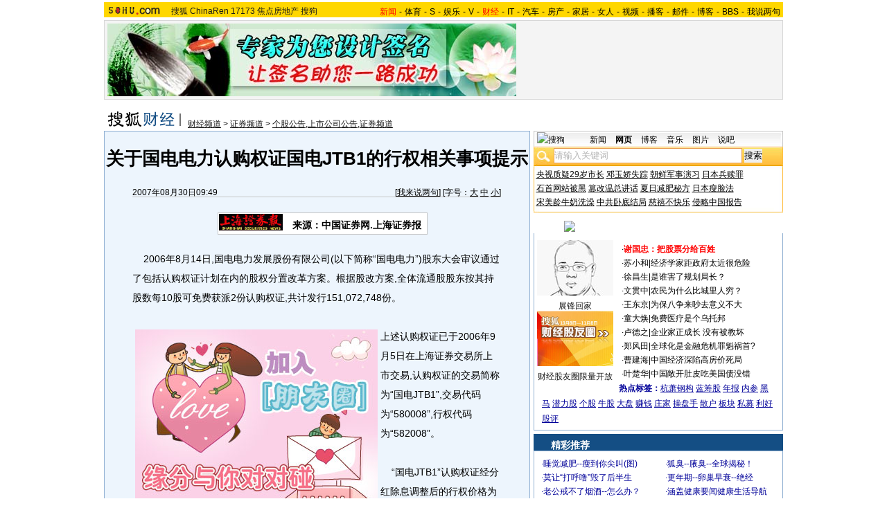

--- FILE ---
content_type: application/javascript
request_url: https://news.sohu.com/images/20061231/function.js
body_size: 161
content:

function check_argue(obj) {
	if (obj.checked) {
		document.getElementById("reply_form").style.display="none"
		document.getElementById("argue_form").style.display=""
	}else {
		document.getElementById("reply_form").style.display=""
		document.getElementById("argue_form").style.display="none"
	}
	switchDebate();
}